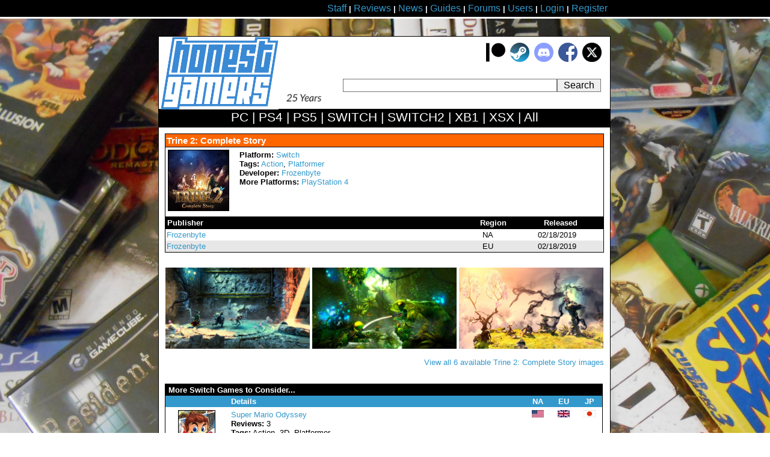

--- FILE ---
content_type: text/html; charset=iso-8859-1
request_url: http://www.honestgamers.com/59421/switch/trine-2-complete-story/game.html
body_size: 4479
content:
<!DOCTYPE HTML PUBLIC "-//W3C//DTD HTML 4.01 Transitional//EN" "https://www.w3.org/TR/html4/loose.dtd">
<html>
<head>
<meta http-equiv="Content-Type" content="text/html;charset=iso-8859-1">
<meta name="verify-v1" content="TJPaNAYdJIErGrjsksnbN+svXYf75SUeE5dDUzps8Pk=">
<meta name="google-site-verification" content="eGEOlRNxTAueV-8-7rvg3WQhgHUGjAbxUsW0kp7YWNg">
<script type="text/javascript">
width = screen.width;
if(width > 750)
{
document.write('<link rel="stylesheet" type="text/css" href="https://www.honestgamers.com/css.css">')
}
else 
{
document.write('<link rel="stylesheet" type="text/css" href="https://www.honestgamers.com/cssmobile.css">')
};
if(width < 751)
{
document.write('<meta name=viewport content="width=750">')
}
</script>

<link rel="icon" type="image/ico" href="https://www.honestgamers.com/favicon.ico">
<link rel="shortcut icon" type="image/ico" href="https://www.honestgamers.com/favicon.ico">
<link rel="image_src" href="images/games/88/T/59421/artwork.jpg">
<title>HonestGamers - Trine 2: Complete Story (Switch)</title>
<meta name="revisit-after" content="1 day">
<meta name="description" content="Coverage related to Trine 2: Complete Story (Switch), provided by site staff and readers.">
<meta name="keywords" content="video games, reviews, news, forums, blogs, retro, indie, Trine 2: Complete Story">
<base href="https://www.honestgamers.com/">
<link rel="alternate" type="application/rss+xml" title="HonestGamers staff reviews only" href="https://feeds.feedburner.com/honestgamers-reviews">
<link rel="stylesheet" href="https://cdnjs.cloudflare.com/ajax/libs/font-awesome/5.15.1/css/all.min.css">
  <style>
    .rating {
      display: flex;
      align-items: center;
      font-size: 48px;
    }

    .star {
      color: #FFD700; /* Yellow color for the border */
      margin-right: 0.2em;
    }

    .filled-star {
      color: #FFD700;
    }
  </style></head>
<body>

<!--TOP BAR-->
<div class="topbar">
<center><div class="topbar2">
<a href="staff.html" title="Information about site staff and openings"><span class="largelink">Staff</span></a> <b>|</b> 
<a href="reviews/archives/all/0/all/date/1.html" title="Video Game Reviews"><span class="largelink">Reviews</span></a> <b>|</b> 
<a href="https://www.honestgamers.com/news/archives/all/0/all/date/1.html"><span class="largelink">News</span></a> <b>|</b> 
<a href="guides/archives/all/0/all/date/1.html" title="Video Game Guides"><span class="largelink">Guides</span></a> <b>|</b> 
<a href="forums/index.html" title="HonestGamers forums"><span class="largelink">Forums</span></a> <b>|</b> 
<a href="users/index.html" title="User features"><span class="largelink">Users</span></a> <b>|</b> 
<a href="users/log-in/form/report.html" title="Sign in to your HonestGamers account"><span class="largelink">Login</span></a> <b>|</b> 
<a href="newaccountform.html" title="Register for a free user account"><span class="largelink">Register</span></a>
</div></center></div>
<!--/TOP BAR-->

<br>
<br>
<!--TOP CONTENT-->
<center>
<div class="container"><div class="headerbox"><div class="headerbox2">
<div style=" text-align: right; background-color: #FFFFFF; padding: 10px; float: right; ">
<a href="supportus.html" title="Support HonestGamers contributors on Patreon"><img src="images/sitedesign/patreon_button.png" width="32" height="32" alt="Patreon button"></a>&nbsp;
<a href="https://steamcommunity.com/groups/honestgamers_site" title="HonestGamers curated reviews on Steam" target="_blank"><img src="images/sitedesign/steam_button.png" width="32" height="32" alt="Steam curated reviews"></a>&nbsp;
<a href="https://discord.gg/t39awc" title="Get to know us on the HonestGamers Discord server" target="_blank"><img src="images/sitedesign/discord_button.png" width="32" height="32" alt="Discord button"></a>&nbsp;
<a href="https://www.facebook.com/honestgamers" title="HonestGamers on Facebook" target="_blank"><img src="images/sitedesign/facebook_button.png" alt="Facebook button"></a>&nbsp;
<a href="https://www.twitter.com/honestgamers" title="HonestGamers on Twitter" target="_blank"><img src="images/sitedesign/twitter_button.png" alt="Twitter button" height="32"></a>&nbsp;
</div>
<div class="sitelogo"><a href="https://www.honestgamers.com/"><img style="width: 70%; height: auto;" src="https://www.honestgamers.com/images/hg.jpg" border="0" alt="Retro Game Reviews & More" title="HonestGamers homepage"></a>
<img src="https://www.honestgamers.com/images/sitedesign/25.png" style="width:75px; height:auto; margin-bottom: 10px;">
</div>
<div style="text-align: center; height: 20px; background-color: #FFFFFF; margin-right: 15px; float: right;"><form name="search" action="search.html" style="height: 20px;" method="post"><input type="text" name="gametitle" value="" style="searchfield" class="searchfield"  onFocus = "changeVal1()"><input type="hidden" name="limitsystem" value="0"><input type="submit" class="searchgo" value=" Search "></form></div>
</div>
<div class="blackstripe">
<a href="13/pc/game-reviews.html" title="PC Game Reviews"><span class="whitelink">PC</span></a> | 
<a href="84/playstation-4/game-reviews.html" title="PlayStation 4 Game Reviews"><span class="whitelink">PS4</span></a> | 
<a href="94/playstation-5/game-reviews.html" title="PlayStation 5 Game Reviews"><span class="whitelink">PS5</span></a> | 
<a href="88/switch/game-reviews.html" title="Switch Game Reviews"><span class="whitelink">SWITCH</span></a> | 
<a href="99/switch-2/game-reviews.html" title="Switch 2 Game Reviews"><span class="whitelink">SWITCH2</span></a> | 
<a href="85/xbox-one/game-reviews.html" title="Xbox One Game Reviews"><span class="whitelink">XB1</span></a> | 
<a href="95/xbox-series-x/game-reviews.html" title="Xbox Series X Game Reviews"><span class="whitelink">XSX</span></a> | 
<a href="0/retro/game-reviews.html"  title="New & Retro Game Reviews"><span class="whitelink">All</span></a>
</div>
<div class="contentbox">
<div class="tenpx">
<div style=" width: 728px; ">
<table cellpadding="0" cellspacing="0" style=" width: 728px; border: 1px solid #000000; margin-bottom: 10px; ">
<tr>
<td style=" width: 728px; background-color: #F60; min-width: 320px; border-bottom: 1px solid #000000; " valign="top" colspan="2">
<div style=" margin: 2px; color: #FFFFFF; font-weight: bold; ">
<H1>Trine 2: Complete Story</H1>
</div>
</td>
</tr>
<tr>
<td valign="top">
<div style="margin: 4px; ">
<img src="images/games/88/T/59421/artwork.jpg" alt="Trine 2: Complete Story (XSX) game cover art" class="boxart3">
</div>
</td>
<td style=" min-width: 568px; " valign="top">
<div style=" margin: 5px;">
<b>Platform:</b> <a href="88/switch/game-reviews.html" title="Switch Game Reviews">Switch</a><br>
<b>Tags:</b> <a href="listings/0/0/88/0/4/all/all/1/1.html">Action</a>, <a href="listings/0/0/88/0/132/all/all/1/1.html">Platformer</a><br>
<b>Developer:</b>
<a href="listings/0/1/0/2364/0/all/all/1/1.html" title="Frozenbyte Games">Frozenbyte</a><br>
<b>More Platforms:</b> <a href="51278/playstation-4/trine-2-complete-story/game.html" title="Trine 2: Complete Story (PlayStation 4)">PlayStation 4</a><br>
</i><br>
</div>
</td>
</tr>
<tr>
<td colspan="2">
<div style="width: 728px; margin-top: 5px;">
<div class="blackbar" style="float: left; width: 498px;">Publisher</div>
<div class="blackbar" style="float: left; width: 75px; text-align:center;">Region</div>
<div class="blackbar" style="float: left; width: 137px; text-align:center;">Released</div>
</div>

<div style=" width: 728px; margin-top: 5px; ">
<div class="whitebg" style="float: left; width: 498px; "><div style=" margin: 2px; text-align: left; "><a href="listings/0/6/0/2364/0/na/all/1/1.html" title="Frozenbyte Games">Frozenbyte</a></div></div>
<div class="whitebg" style="float: left; width: 75px; "><div style=" margin: 2px; text-align: center; ">NA</div></div>
<div class="whitebg" style="float: left; width: 155px; "><div style=" margin: 2px; text-align: center; ">02/18/2019</div></div>
</div>
<div style=" width: 728px; margin-top: 5px; ">
<div class="graybg" style="float: left; width: 498px; "><div style=" margin: 2px; text-align: left; "><a href="listings/0/6/0/2364/0/eu/all/1/1.html" title="Frozenbyte Games">Frozenbyte</a></div></div>
<div class="graybg" style="float: left; width: 75px; "><div style=" margin: 2px; text-align: center; ">EU</div></div>
<div class="graybg" style="float: left; width: 155px; "><div style=" margin: 2px; text-align: center; ">02/18/2019</div></div>
</div>
</td>
</tr>
</table>
</div>
<br>
<center><div><a href="images/assets/88/T/59421/1.jpg" title="Trine 2: Complete Story (Switch) image" /><img src="images/assets/88/T/59421/1.jpg" width="240" alt="Trine 2: Complete Story (Switch) image"  style="margin-right: 4px; "/></a><a href="images/assets/88/T/59421/2.jpg" title="Trine 2: Complete Story (Switch) image" /><img src="images/assets/88/T/59421/2.jpg" width="240" alt="Trine 2: Complete Story (Switch) image"  style="margin-right: 4px; "/></a><a href="images/assets/88/T/59421/3.jpg" title="Trine 2: Complete Story (Switch) image" /><img src="images/assets/88/T/59421/3.jpg" width="240" alt="Trine 2: Complete Story (Switch) image" /></a></div></center>
<br>
<div style="text-align:right;"><a href="assets/59421/view/0.html" title="View Trine 2: Complete Story (Switch) screenshots and art assets">View all 6 available Trine 2: Complete Story images</a></div>
<br>
<p>
<table class="c_shell">
<thead>
<tr>
<td colspan="5">More Switch Games to Consider...</td>
</tr>
<tr>
<td width="88"></td>
<td width="450" class="c_shell_left">Details</td>
<td width="30">NA</td>
<td width="30">EU</td>
<td width="30">JP</td>
</tr>
</thead>
<tbody>
<tr>
<td><a href="52983/switch/super-mario-odyssey/game.html" title="Super Mario Odyssey (Switch)"><img src="images/games/88/S/52983/artwork.jpg" class="boxart1" alt="Super Mario Odyssey artwork"></a></td>
<td class="c_shell_left"><a href="52983/switch/super-mario-odyssey/game.html" title="Super Mario Odyssey (Switch)">Super Mario Odyssey</a><br />
<b>Reviews:</b> 3<br />
<b>Tags:</b> Action, 3D, Platformer<br />
<b>Release Date:</b> October 27, 2017 (North America)</td>
<td><img src="images/sitedesign/flag_na.jpg"></td>
<td><img src="images/sitedesign/flag_eu.jpg"></td>
<td><img src="images/sitedesign/flag_jp.jpg"></td>
</tr>
<tr>
<td><a href="56745/switch/20xx/game.html" title="20XX (Switch)"><img src="images/games/88/0/56745/artwork.jpg" class="boxart1" alt="20XX artwork"></a></td>
<td class="c_shell_left"><a href="56745/switch/20xx/game.html" title="20XX (Switch)">20XX</a><br />
<b>Reviews:</b> 2<br />
<b>Tags:</b> Action, 2D, Platformer<br />
<b>Release Date:</b> July 10, 2018 (North America)</td>
<td><img src="images/sitedesign/flag_na.jpg"></td>
<td><img src="images/sitedesign/flag_eu.jpg"></td>
<td><img src="images/sitedesign/flag_jp.jpg"></td>
</tr>
<tr>
<td><a href="57421/switch/new-super-mario-bros-u-deluxe/game.html" title="New Super Mario Bros. U Deluxe (Switch)"><img src="images/games/88/N/57421/artwork.jpg" class="boxart1" alt="New Super Mario Bros. U Deluxe artwork"></a></td>
<td class="c_shell_left"><a href="57421/switch/new-super-mario-bros-u-deluxe/game.html" title="New Super Mario Bros. U Deluxe (Switch)">New Super Mario Bros. U Deluxe</a><br />
<b>Reviews:</b> 2<br />
<b>Tags:</b> Action, Platformer<br />
<b>Release Date:</b> January 11, 2019 (North America)</td>
<td><img src="images/sitedesign/flag_na.jpg"></td>
<td><img src="images/sitedesign/flag_eu.jpg"></td>
<td><img src="images/sitedesign/flag_jp.jpg"></td>
</tr>
</tbody>
</table>
</p>
<p>
At HonestGamers, we love reader reviews.  If you're a great writer, we'd love to host your <i>Trine 2: Complete Story</i> review on this page.  Thanks for your support, and we hope you'll let your friends know about us!
</p>
<p class="centered">
<a href="users/help/topics/index.html" title="Help Topics">User Help</a> <b>|</b> 
<a href="contact.html" title="Contact site staff">Contact</a> <b>|</b> 
<a href="users/help/topics/policy_ethics_statement.html" title="Site Ethics Policy">Ethics</a> <b>|</b> 
<a href="users/help/topics/other_sponsor_guide.html" title="Sponsor a guide at HonestGamers">Sponsor Guide</a> <b>|</b> 
<a href="links.html" title="Links to other sites of interest">Links</a>
</p>

			</div>
		</div>
		<div class="footerbox">
			<div class="trafficbox">
				<div class="10px">

<div id="eXTReMe"><a href="https://extremetracking.com/open?login=jkventer">
<img src="https://t1.extreme-dm.com/i.gif" style="border: 0;"
height="38" width="41" id="EXim" alt="eXTReMe Tracker"></a>
<script type="text/javascript"><!--
var EXlogin='jkventer' // Login
var EXvsrv='s11' // VServer
EXs=screen;EXw=EXs.width;navigator.appName!="Netscape"?
EXb=EXs.colorDepth:EXb=EXs.pixelDepth;
navigator.javaEnabled()==1?EXjv="y":EXjv="n";
EXd=document;EXw?"":EXw="na";EXb?"":EXb="na";
EXd.write("<img src=https://e2.extreme-dm.com",
"/"+EXvsrv+".g?login="+EXlogin+"&amp;",
"jv="+EXjv+"&amp;j=y&amp;srw="+EXw+"&amp;srb="+EXb+"&amp;",
"l="+escape(EXd.referrer)+" height=1 width=1>");//-->
</script><noscript><div id="neXTReMe"><img height="1" width="1" alt=""
src="https://e2.extreme-dm.com/s11.g?login=jkventer&amp;j=n&amp;jv=n">
</div></noscript></div>

				</div>
			</div>
			<div class="copyright1">
				<div class="copyright2">
&#169; 1998 - 2026 <i>HonestGamers</i><br>
None of the material contained within this site may be reproduced in any conceivable fashion without permission from the author(s) of said material.  This site is not sponsored or endorsed by Nintendo, Sega, Sony, Microsoft, or any other such party.  <i>Trine 2: Complete Story</i> is a registered trademark of its copyright holder.  This site makes no claim to <i>Trine 2: Complete Story</i>, its characters, screenshots, artwork, music, or any intellectual property contained within.   Opinions expressed on this site do not necessarily represent the opinion of site staff or sponsors. <b>Staff and freelance reviews are typically written based on time spent with a retail review copy or review key for the game that is provided by its publisher.</b>
				</div>
			</div>
		</div>
	</div>
	</div>
</center>
<!--/BOTTOM MESSAGE-->


<!--GOOGLE ANALYTICS-->
<script>
  (function(i,s,o,g,r,a,m){i['GoogleAnalyticsObject']=r;i[r]=i[r]||function(){
  (i[r].q=i[r].q||[]).push(arguments)},i[r].l=1*new Date();a=s.createElement(o),
  m=s.getElementsByTagName(o)[0];a.async=1;a.src=g;m.parentNode.insertBefore(a,m)
  })(window,document,'script','//www.google-analytics.com/analytics.js','ga');

  ga('create', 'UA-4989480-1', 'honestgamers.com');
  ga('send', 'pageview');
</script>
<!--/GOOGLE ANALYTICS-->

</body> 
</html> 
